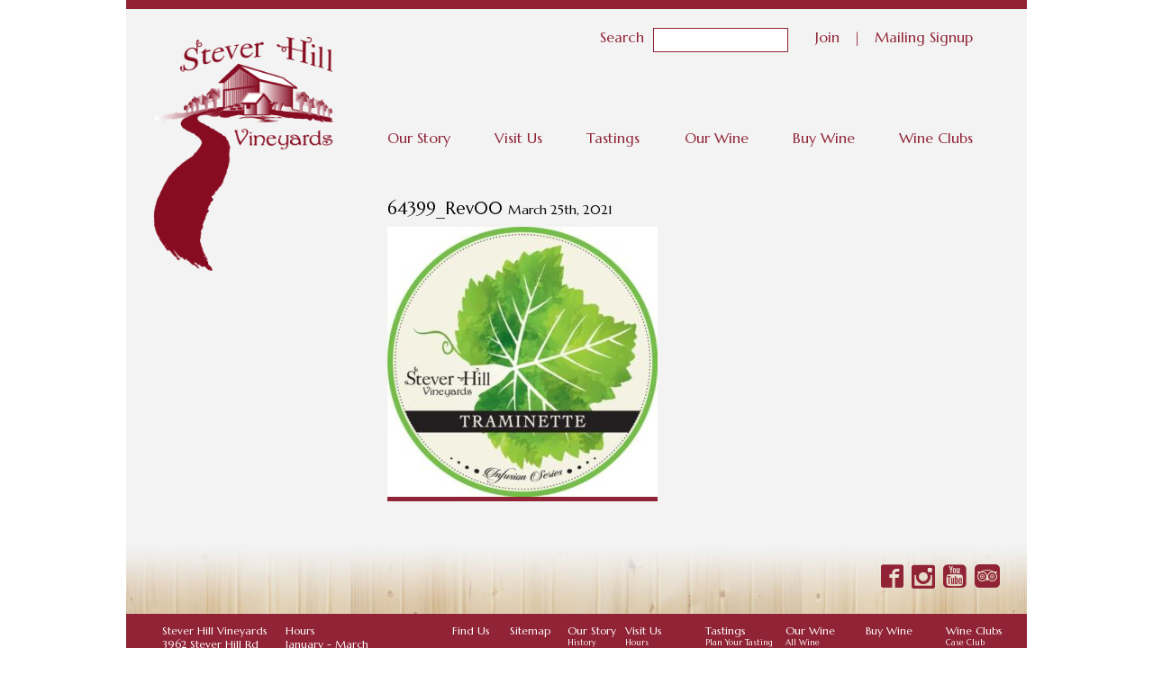

--- FILE ---
content_type: text/html; charset=UTF-8
request_url: https://steverhillvineyards.com/our-wine/product/sparkling-traminette/64399_rev00/
body_size: 61613
content:
<!DOCTYPE html>
<html xmlns="http://www.w3.org/1999/xhtml" lang="en">
<head profile="http://gmpg.org/xfn/11">

<link rel="stylesheet" href="https://steverhillvineyards.com/wp-content/themes/stever-hill-16/style.css?032321v2" type="text/css" media="all" />
<link rel="pingback" href="" />
<link rel="alternate" type="application/rss+xml" title="Stever Hill Vineyards RSS Feed" href="https://steverhillvineyards.com/feed/" />
<link href='https://fonts.googleapis.com/css?family=Marcellus' rel='stylesheet' type='text/css'>
<meta name="viewport" content="width=device-width, initial-scale=1.0"/>
<meta name="generator" content="WordPress 6.8.3" />
<meta http-equiv="Content-Type" content="text/html; charset=UTF-8" />
<meta name="language" content="en" />


<meta name='robots' content='index, follow, max-image-preview:large, max-snippet:-1, max-video-preview:-1' />
	<style>img:is([sizes="auto" i], [sizes^="auto," i]) { contain-intrinsic-size: 3000px 1500px }</style>
	
	<!-- This site is optimized with the Yoast SEO plugin v26.4 - https://yoast.com/wordpress/plugins/seo/ -->
	<title>64399_Rev00 - Stever Hill Vineyards</title>
	<link rel="canonical" href="https://steverhillvineyards.com/our-wine/product/sparkling-traminette/64399_rev00/" />
	<meta property="og:locale" content="en_US" />
	<meta property="og:type" content="article" />
	<meta property="og:title" content="64399_Rev00 - Stever Hill Vineyards" />
	<meta property="og:url" content="https://steverhillvineyards.com/our-wine/product/sparkling-traminette/64399_rev00/" />
	<meta property="og:site_name" content="Stever Hill Vineyards" />
	<meta property="article:publisher" content="https://www.facebook.com/SteverHillVineyards/" />
	<meta property="og:image" content="https://steverhillvineyards.com/our-wine/product/sparkling-traminette/64399_rev00" />
	<meta property="og:image:width" content="525" />
	<meta property="og:image:height" content="525" />
	<meta property="og:image:type" content="image/jpeg" />
	<meta name="twitter:card" content="summary_large_image" />
	<script type="application/ld+json" class="yoast-schema-graph">{"@context":"https://schema.org","@graph":[{"@type":"WebPage","@id":"https://steverhillvineyards.com/our-wine/product/sparkling-traminette/64399_rev00/","url":"https://steverhillvineyards.com/our-wine/product/sparkling-traminette/64399_rev00/","name":"64399_Rev00 - Stever Hill Vineyards","isPartOf":{"@id":"https://steverhillvineyards.com/#website"},"primaryImageOfPage":{"@id":"https://steverhillvineyards.com/our-wine/product/sparkling-traminette/64399_rev00/#primaryimage"},"image":{"@id":"https://steverhillvineyards.com/our-wine/product/sparkling-traminette/64399_rev00/#primaryimage"},"thumbnailUrl":"https://steverhillvineyards.com/wp-content/uploads/sparkletram.jpg","datePublished":"2021-03-25T16:24:43+00:00","breadcrumb":{"@id":"https://steverhillvineyards.com/our-wine/product/sparkling-traminette/64399_rev00/#breadcrumb"},"inLanguage":"en-US","potentialAction":[{"@type":"ReadAction","target":["https://steverhillvineyards.com/our-wine/product/sparkling-traminette/64399_rev00/"]}]},{"@type":"ImageObject","inLanguage":"en-US","@id":"https://steverhillvineyards.com/our-wine/product/sparkling-traminette/64399_rev00/#primaryimage","url":"https://steverhillvineyards.com/wp-content/uploads/sparkletram.jpg","contentUrl":"https://steverhillvineyards.com/wp-content/uploads/sparkletram.jpg","width":525,"height":525},{"@type":"BreadcrumbList","@id":"https://steverhillvineyards.com/our-wine/product/sparkling-traminette/64399_rev00/#breadcrumb","itemListElement":[{"@type":"ListItem","position":1,"name":"Home","item":"https://steverhillvineyards.com/"},{"@type":"ListItem","position":2,"name":"Sparkling Traminette","item":"https://steverhillvineyards.com/our-wine/product/sparkling-traminette/"},{"@type":"ListItem","position":3,"name":"64399_Rev00"}]},{"@type":"WebSite","@id":"https://steverhillvineyards.com/#website","url":"https://steverhillvineyards.com/","name":"Stever Hill Vineyards","description":"Stever Hill Vineyards is located in Branchport, New York.","potentialAction":[{"@type":"SearchAction","target":{"@type":"EntryPoint","urlTemplate":"https://steverhillvineyards.com/?s={search_term_string}"},"query-input":{"@type":"PropertyValueSpecification","valueRequired":true,"valueName":"search_term_string"}}],"inLanguage":"en-US"}]}</script>
	<!-- / Yoast SEO plugin. -->


<link rel='dns-prefetch' href='//www.googletagmanager.com' />
<script type="text/javascript">
/* <![CDATA[ */
window._wpemojiSettings = {"baseUrl":"https:\/\/s.w.org\/images\/core\/emoji\/16.0.1\/72x72\/","ext":".png","svgUrl":"https:\/\/s.w.org\/images\/core\/emoji\/16.0.1\/svg\/","svgExt":".svg","source":{"concatemoji":"https:\/\/steverhillvineyards.com\/wp-includes\/js\/wp-emoji-release.min.js?ver=6.8.3"}};
/*! This file is auto-generated */
!function(s,n){var o,i,e;function c(e){try{var t={supportTests:e,timestamp:(new Date).valueOf()};sessionStorage.setItem(o,JSON.stringify(t))}catch(e){}}function p(e,t,n){e.clearRect(0,0,e.canvas.width,e.canvas.height),e.fillText(t,0,0);var t=new Uint32Array(e.getImageData(0,0,e.canvas.width,e.canvas.height).data),a=(e.clearRect(0,0,e.canvas.width,e.canvas.height),e.fillText(n,0,0),new Uint32Array(e.getImageData(0,0,e.canvas.width,e.canvas.height).data));return t.every(function(e,t){return e===a[t]})}function u(e,t){e.clearRect(0,0,e.canvas.width,e.canvas.height),e.fillText(t,0,0);for(var n=e.getImageData(16,16,1,1),a=0;a<n.data.length;a++)if(0!==n.data[a])return!1;return!0}function f(e,t,n,a){switch(t){case"flag":return n(e,"\ud83c\udff3\ufe0f\u200d\u26a7\ufe0f","\ud83c\udff3\ufe0f\u200b\u26a7\ufe0f")?!1:!n(e,"\ud83c\udde8\ud83c\uddf6","\ud83c\udde8\u200b\ud83c\uddf6")&&!n(e,"\ud83c\udff4\udb40\udc67\udb40\udc62\udb40\udc65\udb40\udc6e\udb40\udc67\udb40\udc7f","\ud83c\udff4\u200b\udb40\udc67\u200b\udb40\udc62\u200b\udb40\udc65\u200b\udb40\udc6e\u200b\udb40\udc67\u200b\udb40\udc7f");case"emoji":return!a(e,"\ud83e\udedf")}return!1}function g(e,t,n,a){var r="undefined"!=typeof WorkerGlobalScope&&self instanceof WorkerGlobalScope?new OffscreenCanvas(300,150):s.createElement("canvas"),o=r.getContext("2d",{willReadFrequently:!0}),i=(o.textBaseline="top",o.font="600 32px Arial",{});return e.forEach(function(e){i[e]=t(o,e,n,a)}),i}function t(e){var t=s.createElement("script");t.src=e,t.defer=!0,s.head.appendChild(t)}"undefined"!=typeof Promise&&(o="wpEmojiSettingsSupports",i=["flag","emoji"],n.supports={everything:!0,everythingExceptFlag:!0},e=new Promise(function(e){s.addEventListener("DOMContentLoaded",e,{once:!0})}),new Promise(function(t){var n=function(){try{var e=JSON.parse(sessionStorage.getItem(o));if("object"==typeof e&&"number"==typeof e.timestamp&&(new Date).valueOf()<e.timestamp+604800&&"object"==typeof e.supportTests)return e.supportTests}catch(e){}return null}();if(!n){if("undefined"!=typeof Worker&&"undefined"!=typeof OffscreenCanvas&&"undefined"!=typeof URL&&URL.createObjectURL&&"undefined"!=typeof Blob)try{var e="postMessage("+g.toString()+"("+[JSON.stringify(i),f.toString(),p.toString(),u.toString()].join(",")+"));",a=new Blob([e],{type:"text/javascript"}),r=new Worker(URL.createObjectURL(a),{name:"wpTestEmojiSupports"});return void(r.onmessage=function(e){c(n=e.data),r.terminate(),t(n)})}catch(e){}c(n=g(i,f,p,u))}t(n)}).then(function(e){for(var t in e)n.supports[t]=e[t],n.supports.everything=n.supports.everything&&n.supports[t],"flag"!==t&&(n.supports.everythingExceptFlag=n.supports.everythingExceptFlag&&n.supports[t]);n.supports.everythingExceptFlag=n.supports.everythingExceptFlag&&!n.supports.flag,n.DOMReady=!1,n.readyCallback=function(){n.DOMReady=!0}}).then(function(){return e}).then(function(){var e;n.supports.everything||(n.readyCallback(),(e=n.source||{}).concatemoji?t(e.concatemoji):e.wpemoji&&e.twemoji&&(t(e.twemoji),t(e.wpemoji)))}))}((window,document),window._wpemojiSettings);
/* ]]> */
</script>
<style id='wp-emoji-styles-inline-css' type='text/css'>

	img.wp-smiley, img.emoji {
		display: inline !important;
		border: none !important;
		box-shadow: none !important;
		height: 1em !important;
		width: 1em !important;
		margin: 0 0.07em !important;
		vertical-align: -0.1em !important;
		background: none !important;
		padding: 0 !important;
	}
</style>
<link rel='stylesheet' id='wp-block-library-css' href='https://steverhillvineyards.com/wp-includes/css/dist/block-library/style.min.css?ver=6.8.3' type='text/css' media='all' />
<style id='classic-theme-styles-inline-css' type='text/css'>
/*! This file is auto-generated */
.wp-block-button__link{color:#fff;background-color:#32373c;border-radius:9999px;box-shadow:none;text-decoration:none;padding:calc(.667em + 2px) calc(1.333em + 2px);font-size:1.125em}.wp-block-file__button{background:#32373c;color:#fff;text-decoration:none}
</style>
<style id='global-styles-inline-css' type='text/css'>
:root{--wp--preset--aspect-ratio--square: 1;--wp--preset--aspect-ratio--4-3: 4/3;--wp--preset--aspect-ratio--3-4: 3/4;--wp--preset--aspect-ratio--3-2: 3/2;--wp--preset--aspect-ratio--2-3: 2/3;--wp--preset--aspect-ratio--16-9: 16/9;--wp--preset--aspect-ratio--9-16: 9/16;--wp--preset--color--black: #000000;--wp--preset--color--cyan-bluish-gray: #abb8c3;--wp--preset--color--white: #ffffff;--wp--preset--color--pale-pink: #f78da7;--wp--preset--color--vivid-red: #cf2e2e;--wp--preset--color--luminous-vivid-orange: #ff6900;--wp--preset--color--luminous-vivid-amber: #fcb900;--wp--preset--color--light-green-cyan: #7bdcb5;--wp--preset--color--vivid-green-cyan: #00d084;--wp--preset--color--pale-cyan-blue: #8ed1fc;--wp--preset--color--vivid-cyan-blue: #0693e3;--wp--preset--color--vivid-purple: #9b51e0;--wp--preset--gradient--vivid-cyan-blue-to-vivid-purple: linear-gradient(135deg,rgba(6,147,227,1) 0%,rgb(155,81,224) 100%);--wp--preset--gradient--light-green-cyan-to-vivid-green-cyan: linear-gradient(135deg,rgb(122,220,180) 0%,rgb(0,208,130) 100%);--wp--preset--gradient--luminous-vivid-amber-to-luminous-vivid-orange: linear-gradient(135deg,rgba(252,185,0,1) 0%,rgba(255,105,0,1) 100%);--wp--preset--gradient--luminous-vivid-orange-to-vivid-red: linear-gradient(135deg,rgba(255,105,0,1) 0%,rgb(207,46,46) 100%);--wp--preset--gradient--very-light-gray-to-cyan-bluish-gray: linear-gradient(135deg,rgb(238,238,238) 0%,rgb(169,184,195) 100%);--wp--preset--gradient--cool-to-warm-spectrum: linear-gradient(135deg,rgb(74,234,220) 0%,rgb(151,120,209) 20%,rgb(207,42,186) 40%,rgb(238,44,130) 60%,rgb(251,105,98) 80%,rgb(254,248,76) 100%);--wp--preset--gradient--blush-light-purple: linear-gradient(135deg,rgb(255,206,236) 0%,rgb(152,150,240) 100%);--wp--preset--gradient--blush-bordeaux: linear-gradient(135deg,rgb(254,205,165) 0%,rgb(254,45,45) 50%,rgb(107,0,62) 100%);--wp--preset--gradient--luminous-dusk: linear-gradient(135deg,rgb(255,203,112) 0%,rgb(199,81,192) 50%,rgb(65,88,208) 100%);--wp--preset--gradient--pale-ocean: linear-gradient(135deg,rgb(255,245,203) 0%,rgb(182,227,212) 50%,rgb(51,167,181) 100%);--wp--preset--gradient--electric-grass: linear-gradient(135deg,rgb(202,248,128) 0%,rgb(113,206,126) 100%);--wp--preset--gradient--midnight: linear-gradient(135deg,rgb(2,3,129) 0%,rgb(40,116,252) 100%);--wp--preset--font-size--small: 13px;--wp--preset--font-size--medium: 20px;--wp--preset--font-size--large: 36px;--wp--preset--font-size--x-large: 42px;--wp--preset--spacing--20: 0.44rem;--wp--preset--spacing--30: 0.67rem;--wp--preset--spacing--40: 1rem;--wp--preset--spacing--50: 1.5rem;--wp--preset--spacing--60: 2.25rem;--wp--preset--spacing--70: 3.38rem;--wp--preset--spacing--80: 5.06rem;--wp--preset--shadow--natural: 6px 6px 9px rgba(0, 0, 0, 0.2);--wp--preset--shadow--deep: 12px 12px 50px rgba(0, 0, 0, 0.4);--wp--preset--shadow--sharp: 6px 6px 0px rgba(0, 0, 0, 0.2);--wp--preset--shadow--outlined: 6px 6px 0px -3px rgba(255, 255, 255, 1), 6px 6px rgba(0, 0, 0, 1);--wp--preset--shadow--crisp: 6px 6px 0px rgba(0, 0, 0, 1);}:where(.is-layout-flex){gap: 0.5em;}:where(.is-layout-grid){gap: 0.5em;}body .is-layout-flex{display: flex;}.is-layout-flex{flex-wrap: wrap;align-items: center;}.is-layout-flex > :is(*, div){margin: 0;}body .is-layout-grid{display: grid;}.is-layout-grid > :is(*, div){margin: 0;}:where(.wp-block-columns.is-layout-flex){gap: 2em;}:where(.wp-block-columns.is-layout-grid){gap: 2em;}:where(.wp-block-post-template.is-layout-flex){gap: 1.25em;}:where(.wp-block-post-template.is-layout-grid){gap: 1.25em;}.has-black-color{color: var(--wp--preset--color--black) !important;}.has-cyan-bluish-gray-color{color: var(--wp--preset--color--cyan-bluish-gray) !important;}.has-white-color{color: var(--wp--preset--color--white) !important;}.has-pale-pink-color{color: var(--wp--preset--color--pale-pink) !important;}.has-vivid-red-color{color: var(--wp--preset--color--vivid-red) !important;}.has-luminous-vivid-orange-color{color: var(--wp--preset--color--luminous-vivid-orange) !important;}.has-luminous-vivid-amber-color{color: var(--wp--preset--color--luminous-vivid-amber) !important;}.has-light-green-cyan-color{color: var(--wp--preset--color--light-green-cyan) !important;}.has-vivid-green-cyan-color{color: var(--wp--preset--color--vivid-green-cyan) !important;}.has-pale-cyan-blue-color{color: var(--wp--preset--color--pale-cyan-blue) !important;}.has-vivid-cyan-blue-color{color: var(--wp--preset--color--vivid-cyan-blue) !important;}.has-vivid-purple-color{color: var(--wp--preset--color--vivid-purple) !important;}.has-black-background-color{background-color: var(--wp--preset--color--black) !important;}.has-cyan-bluish-gray-background-color{background-color: var(--wp--preset--color--cyan-bluish-gray) !important;}.has-white-background-color{background-color: var(--wp--preset--color--white) !important;}.has-pale-pink-background-color{background-color: var(--wp--preset--color--pale-pink) !important;}.has-vivid-red-background-color{background-color: var(--wp--preset--color--vivid-red) !important;}.has-luminous-vivid-orange-background-color{background-color: var(--wp--preset--color--luminous-vivid-orange) !important;}.has-luminous-vivid-amber-background-color{background-color: var(--wp--preset--color--luminous-vivid-amber) !important;}.has-light-green-cyan-background-color{background-color: var(--wp--preset--color--light-green-cyan) !important;}.has-vivid-green-cyan-background-color{background-color: var(--wp--preset--color--vivid-green-cyan) !important;}.has-pale-cyan-blue-background-color{background-color: var(--wp--preset--color--pale-cyan-blue) !important;}.has-vivid-cyan-blue-background-color{background-color: var(--wp--preset--color--vivid-cyan-blue) !important;}.has-vivid-purple-background-color{background-color: var(--wp--preset--color--vivid-purple) !important;}.has-black-border-color{border-color: var(--wp--preset--color--black) !important;}.has-cyan-bluish-gray-border-color{border-color: var(--wp--preset--color--cyan-bluish-gray) !important;}.has-white-border-color{border-color: var(--wp--preset--color--white) !important;}.has-pale-pink-border-color{border-color: var(--wp--preset--color--pale-pink) !important;}.has-vivid-red-border-color{border-color: var(--wp--preset--color--vivid-red) !important;}.has-luminous-vivid-orange-border-color{border-color: var(--wp--preset--color--luminous-vivid-orange) !important;}.has-luminous-vivid-amber-border-color{border-color: var(--wp--preset--color--luminous-vivid-amber) !important;}.has-light-green-cyan-border-color{border-color: var(--wp--preset--color--light-green-cyan) !important;}.has-vivid-green-cyan-border-color{border-color: var(--wp--preset--color--vivid-green-cyan) !important;}.has-pale-cyan-blue-border-color{border-color: var(--wp--preset--color--pale-cyan-blue) !important;}.has-vivid-cyan-blue-border-color{border-color: var(--wp--preset--color--vivid-cyan-blue) !important;}.has-vivid-purple-border-color{border-color: var(--wp--preset--color--vivid-purple) !important;}.has-vivid-cyan-blue-to-vivid-purple-gradient-background{background: var(--wp--preset--gradient--vivid-cyan-blue-to-vivid-purple) !important;}.has-light-green-cyan-to-vivid-green-cyan-gradient-background{background: var(--wp--preset--gradient--light-green-cyan-to-vivid-green-cyan) !important;}.has-luminous-vivid-amber-to-luminous-vivid-orange-gradient-background{background: var(--wp--preset--gradient--luminous-vivid-amber-to-luminous-vivid-orange) !important;}.has-luminous-vivid-orange-to-vivid-red-gradient-background{background: var(--wp--preset--gradient--luminous-vivid-orange-to-vivid-red) !important;}.has-very-light-gray-to-cyan-bluish-gray-gradient-background{background: var(--wp--preset--gradient--very-light-gray-to-cyan-bluish-gray) !important;}.has-cool-to-warm-spectrum-gradient-background{background: var(--wp--preset--gradient--cool-to-warm-spectrum) !important;}.has-blush-light-purple-gradient-background{background: var(--wp--preset--gradient--blush-light-purple) !important;}.has-blush-bordeaux-gradient-background{background: var(--wp--preset--gradient--blush-bordeaux) !important;}.has-luminous-dusk-gradient-background{background: var(--wp--preset--gradient--luminous-dusk) !important;}.has-pale-ocean-gradient-background{background: var(--wp--preset--gradient--pale-ocean) !important;}.has-electric-grass-gradient-background{background: var(--wp--preset--gradient--electric-grass) !important;}.has-midnight-gradient-background{background: var(--wp--preset--gradient--midnight) !important;}.has-small-font-size{font-size: var(--wp--preset--font-size--small) !important;}.has-medium-font-size{font-size: var(--wp--preset--font-size--medium) !important;}.has-large-font-size{font-size: var(--wp--preset--font-size--large) !important;}.has-x-large-font-size{font-size: var(--wp--preset--font-size--x-large) !important;}
:where(.wp-block-post-template.is-layout-flex){gap: 1.25em;}:where(.wp-block-post-template.is-layout-grid){gap: 1.25em;}
:where(.wp-block-columns.is-layout-flex){gap: 2em;}:where(.wp-block-columns.is-layout-grid){gap: 2em;}
:root :where(.wp-block-pullquote){font-size: 1.5em;line-height: 1.6;}
</style>
<script type="text/javascript" src="https://steverhillvineyards.com/wp-includes/js/jquery/jquery.min.js?ver=3.7.1" id="jquery-core-js"></script>
<script type="text/javascript" src="https://steverhillvineyards.com/wp-includes/js/jquery/jquery-migrate.min.js?ver=3.4.1" id="jquery-migrate-js"></script>
<link rel="https://api.w.org/" href="https://steverhillvineyards.com/wp-json/" /><link rel="alternate" title="JSON" type="application/json" href="https://steverhillvineyards.com/wp-json/wp/v2/media/1022" /><link rel="EditURI" type="application/rsd+xml" title="RSD" href="https://steverhillvineyards.com/xmlrpc.php?rsd" />
<meta name="generator" content="WordPress 6.8.3" />
<link rel='shortlink' href='https://steverhillvineyards.com/?p=1022' />
<link rel="alternate" title="oEmbed (JSON)" type="application/json+oembed" href="https://steverhillvineyards.com/wp-json/oembed/1.0/embed?url=https%3A%2F%2Fsteverhillvineyards.com%2Four-wine%2Fproduct%2Fsparkling-traminette%2F64399_rev00%2F" />
<link rel="alternate" title="oEmbed (XML)" type="text/xml+oembed" href="https://steverhillvineyards.com/wp-json/oembed/1.0/embed?url=https%3A%2F%2Fsteverhillvineyards.com%2Four-wine%2Fproduct%2Fsparkling-traminette%2F64399_rev00%2F&#038;format=xml" />
<meta name="generator" content="Site Kit by Google 1.166.0" /><style type="text/css">.recentcomments a{display:inline !important;padding:0 !important;margin:0 !important;}</style>		<style type="text/css" id="wp-custom-css">
			.vs-products-item-meta li:before{
	content: none !important;
}		</style>
		
<link rel="apple-touch-icon" sizes="57x57" href="/apple-touch-icon-57x57.png">
<link rel="apple-touch-icon" sizes="60x60" href="/apple-touch-icon-60x60.png">
<link rel="apple-touch-icon" sizes="72x72" href="/apple-touch-icon-72x72.png">
<link rel="apple-touch-icon" sizes="76x76" href="/apple-touch-icon-76x76.png">
<link rel="apple-touch-icon" sizes="114x114" href="/apple-touch-icon-114x114.png">
<link rel="apple-touch-icon" sizes="120x120" href="/apple-touch-icon-120x120.png">
<link rel="apple-touch-icon" sizes="144x144" href="/apple-touch-icon-144x144.png">
<link rel="apple-touch-icon" sizes="152x152" href="/apple-touch-icon-152x152.png">
<link rel="apple-touch-icon" sizes="180x180" href="/apple-touch-icon-180x180.png">
<link rel="icon" type="image/png" href="/favicon-32x32.png" sizes="32x32">
<link rel="icon" type="image/png" href="/favicon-194x194.png" sizes="194x194">
<link rel="icon" type="image/png" href="/favicon-96x96.png" sizes="96x96">
<link rel="icon" type="image/png" href="/android-chrome-192x192.png" sizes="192x192">
<link rel="icon" type="image/png" href="/favicon-16x16.png" sizes="16x16">
<link rel="manifest" href="/manifest.json">
<link rel="mask-icon" href="/safari-pinned-tab.svg" color="#9d0722">
<meta name="msapplication-TileColor" content="#da532c">
<meta name="msapplication-TileImage" content="/mstile-144x144.png">
<meta name="theme-color" content="#ffffff">

</head>


<body class="attachment wp-singular attachment-template-default single single-attachment postid-1022 attachmentid-1022 attachment-jpeg wp-theme-stever-hill-16 tree-1022">

<a name="top"></a>

<main id="wrap">
	<header id="header">
			
		<div class="header-upper">
		
			<h1 class="header-logo"><a href="https://steverhillvineyards.com" title="Go to the Home page"><img src="https://steverhillvineyards.com/wp-content/themes/stever-hill-16/images/stever-hill-vineyards-logo.png" alt="Stever Hill Vineyards"/></a><div class="clr"></div></h1>
			
			<div class="description">Stever Hill Vineyards is located in Branchport, New York.</div>
			
			<div class="header-menus">
			
				<div class="navigation navigation-secondary">
					<div class="secondary">
						<ul>
							<li id="menu-item-145" class="menu-item menu-item-type-custom menu-item-object-custom menu-item-145"><a href="https://steverhillvineyards.com/wine-clubs/case-club/">Join</a></li>
<li id="menu-item-67" class="menu-item menu-item-type-post_type menu-item-object-page menu-item-67"><a href="https://steverhillvineyards.com/mailing-signup/">Mailing Signup</a></li>
						</ul>
					</div><!--secondary-->
					<form role="search" method="get" class="search-form" action="https://steverhillvineyards.com/">
	<label for="search-field" class="screen-reader-text">Search for:</label>
	<input type="submit" class="search-submit" value="Search" />
	<input type="search" id="search-field" class="search-field" value="" name="s" title="Search for:" />
</form>					<div class="clr"></div>
				</div><!--navigation-->
				
				<nav class="navigation navigation-main">
					<a href="javascript:void(0)" id="mobile-nav-link">Menu<!-- <span class="mobile-logo">Stever Hill Vineyard</span>--></a>
					<div class="main">
						<ul>
							<li id="menu-item-921" class="menu-item menu-item-type-post_type menu-item-object-page menu-item-has-children menu-item-921"><a href="https://steverhillvineyards.com/our-story/">Our Story</a>
<ul class="sub-menu">
	<li id="menu-item-922" class="menu-item menu-item-type-post_type menu-item-object-page menu-item-922"><a href="https://steverhillvineyards.com/our-story/history/">History</a></li>
	<li id="menu-item-923" class="menu-item menu-item-type-post_type menu-item-object-page menu-item-923"><a href="https://steverhillvineyards.com/our-story/our-staff/">Our Staff</a></li>
	<li id="menu-item-924" class="menu-item menu-item-type-post_type menu-item-object-page menu-item-has-children menu-item-924"><a href="https://steverhillvineyards.com/our-story/gallery/">Gallery</a>
	<ul class="sub-menu">
		<li id="menu-item-925" class="menu-item menu-item-type-post_type menu-item-object-page menu-item-925"><a href="https://steverhillvineyards.com/our-story/gallery/winery-renovation/">Winery Renovation</a></li>
		<li id="menu-item-926" class="menu-item menu-item-type-post_type menu-item-object-page menu-item-926"><a href="https://steverhillvineyards.com/our-story/gallery/grape-growing/">Grape Growing</a></li>
		<li id="menu-item-927" class="menu-item menu-item-type-post_type menu-item-object-page menu-item-927"><a href="https://steverhillvineyards.com/our-story/gallery/beautiful-seasons/">Beautiful Seasons</a></li>
		<li id="menu-item-928" class="menu-item menu-item-type-post_type menu-item-object-page menu-item-928"><a href="https://steverhillvineyards.com/our-story/gallery/videos/">Videos</a></li>
	</ul>
</li>
</ul>
</li>
<li id="menu-item-929" class="menu-item menu-item-type-post_type menu-item-object-page menu-item-has-children menu-item-929"><a href="https://steverhillvineyards.com/visit-us/">Visit Us</a>
<ul class="sub-menu">
	<li id="menu-item-930" class="menu-item menu-item-type-post_type menu-item-object-page menu-item-930"><a href="https://steverhillvineyards.com/visit-us/hours/">Hours</a></li>
	<li id="menu-item-931" class="menu-item menu-item-type-post_type menu-item-object-page menu-item-931"><a href="https://steverhillvineyards.com/visit-us/gift-shop/">Gift Shop</a></li>
	<li id="menu-item-945" class="menu-item menu-item-type-post_type menu-item-object-page menu-item-945"><a href="https://steverhillvineyards.com/visit-us/private-events/">Private Events</a></li>
	<li id="menu-item-932" class="menu-item menu-item-type-post_type menu-item-object-page menu-item-932"><a href="https://steverhillvineyards.com/visit-us/directions/">Directions</a></li>
	<li id="menu-item-933" class="menu-item menu-item-type-post_type menu-item-object-page menu-item-933"><a href="https://steverhillvineyards.com/visit-us/contact/">Contact</a></li>
	<li id="menu-item-934" class="menu-item menu-item-type-post_type menu-item-object-page menu-item-934"><a href="https://steverhillvineyards.com/visit-us/donation-policy/">Donation Policy</a></li>
</ul>
</li>
<li id="menu-item-935" class="menu-item menu-item-type-post_type menu-item-object-page menu-item-has-children menu-item-935"><a href="https://steverhillvineyards.com/tasting/">Tastings</a>
<ul class="sub-menu">
	<li id="menu-item-962" class="menu-item menu-item-type-post_type menu-item-object-page menu-item-962"><a href="https://steverhillvineyards.com/tasting/plan-your-tasting/">Plan Your Tasting</a></li>
	<li id="menu-item-1042" class="menu-item menu-item-type-post_type menu-item-object-page menu-item-has-children menu-item-1042"><a href="https://steverhillvineyards.com/tasting/wine-flights/">Wine Flights</a>
	<ul class="sub-menu">
		<li id="menu-item-988" class="menu-item menu-item-type-post_type menu-item-object-page menu-item-988"><a href="https://steverhillvineyards.com/tasting/wine-flights/flight-1-dry-whites/">Flight # 1 &#8211; Dry Wines</a></li>
		<li id="menu-item-1049" class="menu-item menu-item-type-post_type menu-item-object-page menu-item-1049"><a href="https://steverhillvineyards.com/tasting/wine-flights/flight-2-dry-red/">Flight # 2 &#8211; Reserve Red Wines</a></li>
		<li id="menu-item-1157" class="menu-item menu-item-type-post_type menu-item-object-page menu-item-1157"><a href="https://steverhillvineyards.com/tasting/wine-flights/flight-3-semi-dry-wines/">Flight #3 &#8211; Semi-Dry Wines</a></li>
		<li id="menu-item-1602" class="menu-item menu-item-type-post_type menu-item-object-page menu-item-1602"><a href="https://steverhillvineyards.com/tasting/wine-flights/flight-4-sweet-wines-2/">Flight #4 &#8211; Sweet Wines</a></li>
	</ul>
</li>
	<li id="menu-item-1063" class="menu-item menu-item-type-post_type menu-item-object-page menu-item-1063"><a href="https://steverhillvineyards.com/tasting/wine-pairings/">Wine Pairings</a></li>
	<li id="menu-item-1130" class="menu-item menu-item-type-post_type menu-item-object-page menu-item-1130"><a href="https://steverhillvineyards.com/tasting/beer-cider/">Beer &#038; Cider &#038; Craft Cocktails</a></li>
</ul>
</li>
<li id="menu-item-936" class="menu-item menu-item-type-post_type menu-item-object-page menu-item-has-children menu-item-936"><a href="https://steverhillvineyards.com/our-wine/">Our Wine</a>
<ul class="sub-menu">
	<li id="menu-item-937" class="menu-item menu-item-type-post_type menu-item-object-page menu-item-937"><a href="https://steverhillvineyards.com/our-wine/wine/">All Wine</a></li>
	<li id="menu-item-938" class="menu-item menu-item-type-post_type menu-item-object-page menu-item-938"><a href="https://steverhillvineyards.com/our-wine/find-our-wine/">Find Our Wine</a></li>
</ul>
</li>
<li id="menu-item-940" class="menu-item menu-item-type-post_type menu-item-object-page menu-item-940"><a href="https://steverhillvineyards.com/buy-wine/">Buy Wine</a></li>
<li id="menu-item-941" class="menu-item menu-item-type-post_type menu-item-object-page menu-item-has-children menu-item-941"><a href="https://steverhillvineyards.com/wine-clubs/">Wine Clubs</a>
<ul class="sub-menu">
	<li id="menu-item-942" class="menu-item menu-item-type-post_type menu-item-object-page menu-item-942"><a href="https://steverhillvineyards.com/wine-clubs/case-club/">Case Club</a></li>
</ul>
</li>
						</ul>
					</div><!--main-->
					<div class="mobile-menu">
						<ul>
							<li class="menu-item menu-item-type-post_type menu-item-object-page menu-item-has-children menu-item-921"><a href="https://steverhillvineyards.com/our-story/">Our Story</a>
<ul class="sub-menu">
	<li class="menu-item menu-item-type-post_type menu-item-object-page menu-item-922"><a href="https://steverhillvineyards.com/our-story/history/">History</a></li>
	<li class="menu-item menu-item-type-post_type menu-item-object-page menu-item-923"><a href="https://steverhillvineyards.com/our-story/our-staff/">Our Staff</a></li>
	<li class="menu-item menu-item-type-post_type menu-item-object-page menu-item-has-children menu-item-924"><a href="https://steverhillvineyards.com/our-story/gallery/">Gallery</a>
	<ul class="sub-menu">
		<li class="menu-item menu-item-type-post_type menu-item-object-page menu-item-925"><a href="https://steverhillvineyards.com/our-story/gallery/winery-renovation/">Winery Renovation</a></li>
		<li class="menu-item menu-item-type-post_type menu-item-object-page menu-item-926"><a href="https://steverhillvineyards.com/our-story/gallery/grape-growing/">Grape Growing</a></li>
		<li class="menu-item menu-item-type-post_type menu-item-object-page menu-item-927"><a href="https://steverhillvineyards.com/our-story/gallery/beautiful-seasons/">Beautiful Seasons</a></li>
		<li class="menu-item menu-item-type-post_type menu-item-object-page menu-item-928"><a href="https://steverhillvineyards.com/our-story/gallery/videos/">Videos</a></li>
	</ul>
</li>
</ul>
</li>
<li class="menu-item menu-item-type-post_type menu-item-object-page menu-item-has-children menu-item-929"><a href="https://steverhillvineyards.com/visit-us/">Visit Us</a>
<ul class="sub-menu">
	<li class="menu-item menu-item-type-post_type menu-item-object-page menu-item-930"><a href="https://steverhillvineyards.com/visit-us/hours/">Hours</a></li>
	<li class="menu-item menu-item-type-post_type menu-item-object-page menu-item-931"><a href="https://steverhillvineyards.com/visit-us/gift-shop/">Gift Shop</a></li>
	<li class="menu-item menu-item-type-post_type menu-item-object-page menu-item-945"><a href="https://steverhillvineyards.com/visit-us/private-events/">Private Events</a></li>
	<li class="menu-item menu-item-type-post_type menu-item-object-page menu-item-932"><a href="https://steverhillvineyards.com/visit-us/directions/">Directions</a></li>
	<li class="menu-item menu-item-type-post_type menu-item-object-page menu-item-933"><a href="https://steverhillvineyards.com/visit-us/contact/">Contact</a></li>
	<li class="menu-item menu-item-type-post_type menu-item-object-page menu-item-934"><a href="https://steverhillvineyards.com/visit-us/donation-policy/">Donation Policy</a></li>
</ul>
</li>
<li class="menu-item menu-item-type-post_type menu-item-object-page menu-item-has-children menu-item-935"><a href="https://steverhillvineyards.com/tasting/">Tastings</a>
<ul class="sub-menu">
	<li class="menu-item menu-item-type-post_type menu-item-object-page menu-item-962"><a href="https://steverhillvineyards.com/tasting/plan-your-tasting/">Plan Your Tasting</a></li>
	<li class="menu-item menu-item-type-post_type menu-item-object-page menu-item-has-children menu-item-1042"><a href="https://steverhillvineyards.com/tasting/wine-flights/">Wine Flights</a>
	<ul class="sub-menu">
		<li class="menu-item menu-item-type-post_type menu-item-object-page menu-item-988"><a href="https://steverhillvineyards.com/tasting/wine-flights/flight-1-dry-whites/">Flight # 1 &#8211; Dry Wines</a></li>
		<li class="menu-item menu-item-type-post_type menu-item-object-page menu-item-1049"><a href="https://steverhillvineyards.com/tasting/wine-flights/flight-2-dry-red/">Flight # 2 &#8211; Reserve Red Wines</a></li>
		<li class="menu-item menu-item-type-post_type menu-item-object-page menu-item-1157"><a href="https://steverhillvineyards.com/tasting/wine-flights/flight-3-semi-dry-wines/">Flight #3 &#8211; Semi-Dry Wines</a></li>
		<li class="menu-item menu-item-type-post_type menu-item-object-page menu-item-1602"><a href="https://steverhillvineyards.com/tasting/wine-flights/flight-4-sweet-wines-2/">Flight #4 &#8211; Sweet Wines</a></li>
	</ul>
</li>
	<li class="menu-item menu-item-type-post_type menu-item-object-page menu-item-1063"><a href="https://steverhillvineyards.com/tasting/wine-pairings/">Wine Pairings</a></li>
	<li class="menu-item menu-item-type-post_type menu-item-object-page menu-item-1130"><a href="https://steverhillvineyards.com/tasting/beer-cider/">Beer &#038; Cider &#038; Craft Cocktails</a></li>
</ul>
</li>
<li class="menu-item menu-item-type-post_type menu-item-object-page menu-item-has-children menu-item-936"><a href="https://steverhillvineyards.com/our-wine/">Our Wine</a>
<ul class="sub-menu">
	<li class="menu-item menu-item-type-post_type menu-item-object-page menu-item-937"><a href="https://steverhillvineyards.com/our-wine/wine/">All Wine</a></li>
	<li class="menu-item menu-item-type-post_type menu-item-object-page menu-item-938"><a href="https://steverhillvineyards.com/our-wine/find-our-wine/">Find Our Wine</a></li>
</ul>
</li>
<li class="menu-item menu-item-type-post_type menu-item-object-page menu-item-940"><a href="https://steverhillvineyards.com/buy-wine/">Buy Wine</a></li>
<li class="menu-item menu-item-type-post_type menu-item-object-page menu-item-has-children menu-item-941"><a href="https://steverhillvineyards.com/wine-clubs/">Wine Clubs</a>
<ul class="sub-menu">
	<li class="menu-item menu-item-type-post_type menu-item-object-page menu-item-942"><a href="https://steverhillvineyards.com/wine-clubs/case-club/">Case Club</a></li>
</ul>
</li>
							<li class="menu-item menu-item-type-custom menu-item-object-custom menu-item-145"><a href="https://steverhillvineyards.com/wine-clubs/case-club/">Join</a></li>
<li class="menu-item menu-item-type-post_type menu-item-object-page menu-item-67"><a href="https://steverhillvineyards.com/mailing-signup/">Mailing Signup</a></li>
						</ul>
					</div><!--mobile-->
				</nav>
				
			</div><!--header-menus-->
			
			<div class="clr"></div>
		</div><!--header-upper-->
			
		<div class="clr"></div>
	<div class="clr"></div>
		
	<div id="main-container">

  
<div id="content">
	
	<h2 class="page-title">
				
	</h2>

		
	<div class="entry">
	
		<h3 class="posttitle">
			64399_Rev00				<span class="meta-data">
					March 25th, 2021				</span>
					</h3>
		
		<div class="the_content">
				
			<p class="attachment"><a href='https://steverhillvineyards.com/wp-content/uploads/sparkletram.jpg'><img fetchpriority="high" decoding="async" width="300" height="300" src="https://steverhillvineyards.com/wp-content/uploads/sparkletram-300x300.jpg" class="attachment-medium size-medium" alt="" srcset="https://steverhillvineyards.com/wp-content/uploads/sparkletram-300x300.jpg 300w, https://steverhillvineyards.com/wp-content/uploads/sparkletram-245x245.jpg 245w, https://steverhillvineyards.com/wp-content/uploads/sparkletram.jpg 525w" sizes="(max-width: 300px) 100vw, 300px" /></a></p>
			
						
			<div class="comments">
<!-- You can start editing here. -->


			<!-- If comments are closed. -->
		<p class="nocomments"></p>

	

</div>
			
			<div class="clr"></div>
		</div><!--the_content-->
		
		<div class="clr"></div>
		
	</div><!-- entry -->
	
	
</div><!-- #content -->


<div id="sidebar">

	<ul class="sidebar-menu"><li class="menu-item menu-item-type-post_type menu-item-object-page menu-item-has-children menu-item-921"><a href="https://steverhillvineyards.com/our-story/">Our Story</a>
<ul class="sub-menu">
	<li class="menu-item menu-item-type-post_type menu-item-object-page menu-item-922"><a href="https://steverhillvineyards.com/our-story/history/">History</a></li>
	<li class="menu-item menu-item-type-post_type menu-item-object-page menu-item-923"><a href="https://steverhillvineyards.com/our-story/our-staff/">Our Staff</a></li>
	<li class="menu-item menu-item-type-post_type menu-item-object-page menu-item-924"><a href="https://steverhillvineyards.com/our-story/gallery/">Gallery</a></li>
</ul>
</li>
<li class="menu-item menu-item-type-post_type menu-item-object-page menu-item-has-children menu-item-929"><a href="https://steverhillvineyards.com/visit-us/">Visit Us</a>
<ul class="sub-menu">
	<li class="menu-item menu-item-type-post_type menu-item-object-page menu-item-930"><a href="https://steverhillvineyards.com/visit-us/hours/">Hours</a></li>
	<li class="menu-item menu-item-type-post_type menu-item-object-page menu-item-931"><a href="https://steverhillvineyards.com/visit-us/gift-shop/">Gift Shop</a></li>
	<li class="menu-item menu-item-type-post_type menu-item-object-page menu-item-945"><a href="https://steverhillvineyards.com/visit-us/private-events/">Private Events</a></li>
	<li class="menu-item menu-item-type-post_type menu-item-object-page menu-item-932"><a href="https://steverhillvineyards.com/visit-us/directions/">Directions</a></li>
	<li class="menu-item menu-item-type-post_type menu-item-object-page menu-item-933"><a href="https://steverhillvineyards.com/visit-us/contact/">Contact</a></li>
	<li class="menu-item menu-item-type-post_type menu-item-object-page menu-item-934"><a href="https://steverhillvineyards.com/visit-us/donation-policy/">Donation Policy</a></li>
</ul>
</li>
<li class="menu-item menu-item-type-post_type menu-item-object-page menu-item-has-children menu-item-935"><a href="https://steverhillvineyards.com/tasting/">Tastings</a>
<ul class="sub-menu">
	<li class="menu-item menu-item-type-post_type menu-item-object-page menu-item-962"><a href="https://steverhillvineyards.com/tasting/plan-your-tasting/">Plan Your Tasting</a></li>
	<li class="menu-item menu-item-type-post_type menu-item-object-page menu-item-1042"><a href="https://steverhillvineyards.com/tasting/wine-flights/">Wine Flights</a></li>
	<li class="menu-item menu-item-type-post_type menu-item-object-page menu-item-1063"><a href="https://steverhillvineyards.com/tasting/wine-pairings/">Wine Pairings</a></li>
	<li class="menu-item menu-item-type-post_type menu-item-object-page menu-item-1130"><a href="https://steverhillvineyards.com/tasting/beer-cider/">Beer &#038; Cider &#038; Craft Cocktails</a></li>
</ul>
</li>
<li class="menu-item menu-item-type-post_type menu-item-object-page menu-item-has-children menu-item-936"><a href="https://steverhillvineyards.com/our-wine/">Our Wine</a>
<ul class="sub-menu">
	<li class="menu-item menu-item-type-post_type menu-item-object-page menu-item-937"><a href="https://steverhillvineyards.com/our-wine/wine/">All Wine</a></li>
	<li class="menu-item menu-item-type-post_type menu-item-object-page menu-item-938"><a href="https://steverhillvineyards.com/our-wine/find-our-wine/">Find Our Wine</a></li>
</ul>
</li>
<li class="menu-item menu-item-type-post_type menu-item-object-page menu-item-940"><a href="https://steverhillvineyards.com/buy-wine/">Buy Wine</a></li>
<li class="menu-item menu-item-type-post_type menu-item-object-page menu-item-has-children menu-item-941"><a href="https://steverhillvineyards.com/wine-clubs/">Wine Clubs</a>
<ul class="sub-menu">
	<li class="menu-item menu-item-type-post_type menu-item-object-page menu-item-942"><a href="https://steverhillvineyards.com/wine-clubs/case-club/">Case Club</a></li>
</ul>
</li>
</ul>
	
	<ul class="sidebar-gallery-menu"><li class="menu-item menu-item-type-post_type menu-item-object-page menu-item-has-children menu-item-921"><a href="https://steverhillvineyards.com/our-story/">Our Story</a>
<ul class="sub-menu">
	<li class="menu-item menu-item-type-post_type menu-item-object-page menu-item-922"><a href="https://steverhillvineyards.com/our-story/history/">History</a></li>
	<li class="menu-item menu-item-type-post_type menu-item-object-page menu-item-923"><a href="https://steverhillvineyards.com/our-story/our-staff/">Our Staff</a></li>
	<li class="menu-item menu-item-type-post_type menu-item-object-page menu-item-has-children menu-item-924"><a href="https://steverhillvineyards.com/our-story/gallery/">Gallery</a>
	<ul class="sub-menu">
		<li class="menu-item menu-item-type-post_type menu-item-object-page menu-item-925"><a href="https://steverhillvineyards.com/our-story/gallery/winery-renovation/">Winery Renovation</a></li>
		<li class="menu-item menu-item-type-post_type menu-item-object-page menu-item-926"><a href="https://steverhillvineyards.com/our-story/gallery/grape-growing/">Grape Growing</a></li>
		<li class="menu-item menu-item-type-post_type menu-item-object-page menu-item-927"><a href="https://steverhillvineyards.com/our-story/gallery/beautiful-seasons/">Beautiful Seasons</a></li>
		<li class="menu-item menu-item-type-post_type menu-item-object-page menu-item-928"><a href="https://steverhillvineyards.com/our-story/gallery/videos/">Videos</a></li>
	</ul>
</li>
</ul>
</li>
<li class="menu-item menu-item-type-post_type menu-item-object-page menu-item-has-children menu-item-929"><a href="https://steverhillvineyards.com/visit-us/">Visit Us</a>
<ul class="sub-menu">
	<li class="menu-item menu-item-type-post_type menu-item-object-page menu-item-930"><a href="https://steverhillvineyards.com/visit-us/hours/">Hours</a></li>
	<li class="menu-item menu-item-type-post_type menu-item-object-page menu-item-931"><a href="https://steverhillvineyards.com/visit-us/gift-shop/">Gift Shop</a></li>
	<li class="menu-item menu-item-type-post_type menu-item-object-page menu-item-945"><a href="https://steverhillvineyards.com/visit-us/private-events/">Private Events</a></li>
	<li class="menu-item menu-item-type-post_type menu-item-object-page menu-item-932"><a href="https://steverhillvineyards.com/visit-us/directions/">Directions</a></li>
	<li class="menu-item menu-item-type-post_type menu-item-object-page menu-item-933"><a href="https://steverhillvineyards.com/visit-us/contact/">Contact</a></li>
	<li class="menu-item menu-item-type-post_type menu-item-object-page menu-item-934"><a href="https://steverhillvineyards.com/visit-us/donation-policy/">Donation Policy</a></li>
</ul>
</li>
<li class="menu-item menu-item-type-post_type menu-item-object-page menu-item-has-children menu-item-935"><a href="https://steverhillvineyards.com/tasting/">Tastings</a>
<ul class="sub-menu">
	<li class="menu-item menu-item-type-post_type menu-item-object-page menu-item-962"><a href="https://steverhillvineyards.com/tasting/plan-your-tasting/">Plan Your Tasting</a></li>
	<li class="menu-item menu-item-type-post_type menu-item-object-page menu-item-has-children menu-item-1042"><a href="https://steverhillvineyards.com/tasting/wine-flights/">Wine Flights</a>
	<ul class="sub-menu">
		<li class="menu-item menu-item-type-post_type menu-item-object-page menu-item-988"><a href="https://steverhillvineyards.com/tasting/wine-flights/flight-1-dry-whites/">Flight # 1 &#8211; Dry Wines</a></li>
		<li class="menu-item menu-item-type-post_type menu-item-object-page menu-item-1049"><a href="https://steverhillvineyards.com/tasting/wine-flights/flight-2-dry-red/">Flight # 2 &#8211; Reserve Red Wines</a></li>
		<li class="menu-item menu-item-type-post_type menu-item-object-page menu-item-1157"><a href="https://steverhillvineyards.com/tasting/wine-flights/flight-3-semi-dry-wines/">Flight #3 &#8211; Semi-Dry Wines</a></li>
		<li class="menu-item menu-item-type-post_type menu-item-object-page menu-item-1602"><a href="https://steverhillvineyards.com/tasting/wine-flights/flight-4-sweet-wines-2/">Flight #4 &#8211; Sweet Wines</a></li>
	</ul>
</li>
	<li class="menu-item menu-item-type-post_type menu-item-object-page menu-item-1063"><a href="https://steverhillvineyards.com/tasting/wine-pairings/">Wine Pairings</a></li>
	<li class="menu-item menu-item-type-post_type menu-item-object-page menu-item-1130"><a href="https://steverhillvineyards.com/tasting/beer-cider/">Beer &#038; Cider &#038; Craft Cocktails</a></li>
</ul>
</li>
<li class="menu-item menu-item-type-post_type menu-item-object-page menu-item-has-children menu-item-936"><a href="https://steverhillvineyards.com/our-wine/">Our Wine</a>
<ul class="sub-menu">
	<li class="menu-item menu-item-type-post_type menu-item-object-page menu-item-937"><a href="https://steverhillvineyards.com/our-wine/wine/">All Wine</a></li>
	<li class="menu-item menu-item-type-post_type menu-item-object-page menu-item-938"><a href="https://steverhillvineyards.com/our-wine/find-our-wine/">Find Our Wine</a></li>
</ul>
</li>
<li class="menu-item menu-item-type-post_type menu-item-object-page menu-item-940"><a href="https://steverhillvineyards.com/buy-wine/">Buy Wine</a></li>
<li class="menu-item menu-item-type-post_type menu-item-object-page menu-item-has-children menu-item-941"><a href="https://steverhillvineyards.com/wine-clubs/">Wine Clubs</a>
<ul class="sub-menu">
	<li class="menu-item menu-item-type-post_type menu-item-object-page menu-item-942"><a href="https://steverhillvineyards.com/wine-clubs/case-club/">Case Club</a></li>
</ul>
</li>
</ul>
	
		
		
	<div class="clr"></div>
</div><!--#sidebar-->
		<div class="clr"></div>
		
		<div class="social">
			<a id="facebook-icon" title="Like us on Facebook" target="_blank" href="https://www.facebook.com/SteverHillVineyards/"></a>
			<a id="instagram-icon" title="Follow us on Instagram" target="_blank" href="https://www.instagram.com/steverhillvineyards/"></a>
			<a id="youtube-icon" title="Subscribe to our YouTube channel" target="_blank" href="https://www.youtube.com/channel/UClO6yAYvWLq4IyMVjsrmdng"></a>
			<a id="trip-advisor-icon" title="TripAdvisor" target="_blank" href="https://www.tripadvisor.com/Attraction_Review-g47349-d6597536-Reviews-Stever_Hill_Vineyards-Branchport_Finger_Lakes_New_York.html"></a>
			<div class="clr"></div>
		</div><!--social-->
		
	</div><!--main-container-->
	
	<div id="footer">
		
		<div class="footer-contact">
			<div class="footer-name">Stever Hill Vineyards</div>
					        <div class="footer-address">3962 Stever Hill Rd</div>
		        <div class="footer-city-state-zip">Branchport, NY 14418</div>
		        <div class="footer-phone"><a href="tel:315.595.2230">315.595.2230</a></div>
		    		</div><!--footer-contact-->
		
				    <div class="footer-hours">
			    <div class="footer-hours-title">Hours</div>
			    			        <div style="display:none">1</div>				        <div class="footer-hour-segment
					        						        current
					        				        ">
					        <div class="contact-range">
							    <div class="contact-date-range">
								    January - March							    </div>
							    <div class="contact-hour-days">Thursday - Sunday</div>
						        <div class="contact-hour-hours">10 - 5 pm</div>
					        </div>
				        </div><!--footer-hour-segment-->
			        			    			        <div style="display:none">4</div>				        <div class="footer-hour-segment
					        				        ">
					        <div class="contact-range">
							    <div class="contact-date-range">
								    April - May							    </div>
							    <div class="contact-hour-days">Thursday - Monday</div>
						        <div class="contact-hour-hours">10-5 pm</div>
					        </div>
				        </div><!--footer-hour-segment-->
			        			    			        <div style="display:none">6</div>				        <div class="footer-hour-segment
					        				        ">
					        <div class="contact-range">
							    <div class="contact-date-range">
								    June - December							    </div>
							    <div class="contact-hour-days">Daily</div>
						        <div class="contact-hour-hours">10 - 5 pm</div>
					        </div>
				        </div><!--footer-hour-segment-->
			        			    		    </div><!--footer-hours-->
				
		<div class="footer-menu">
			<ul>
				<li id="menu-item-303" class="menu-item menu-item-type-post_type menu-item-object-page menu-item-303"><a href="https://steverhillvineyards.com/visit-us/directions/">Find Us</a></li>
<li id="menu-item-168" class="menu-item menu-item-type-post_type menu-item-object-page menu-item-168"><a href="https://steverhillvineyards.com/sitemap/">Sitemap</a></li>
				<li class="menu-item menu-item-type-post_type menu-item-object-page menu-item-has-children menu-item-921"><a href="https://steverhillvineyards.com/our-story/">Our Story</a>
<ul class="sub-menu">
	<li class="menu-item menu-item-type-post_type menu-item-object-page menu-item-922"><a href="https://steverhillvineyards.com/our-story/history/">History</a></li>
	<li class="menu-item menu-item-type-post_type menu-item-object-page menu-item-923"><a href="https://steverhillvineyards.com/our-story/our-staff/">Our Staff</a></li>
	<li class="menu-item menu-item-type-post_type menu-item-object-page menu-item-924"><a href="https://steverhillvineyards.com/our-story/gallery/">Gallery</a></li>
</ul>
</li>
<li class="menu-item menu-item-type-post_type menu-item-object-page menu-item-has-children menu-item-929"><a href="https://steverhillvineyards.com/visit-us/">Visit Us</a>
<ul class="sub-menu">
	<li class="menu-item menu-item-type-post_type menu-item-object-page menu-item-930"><a href="https://steverhillvineyards.com/visit-us/hours/">Hours</a></li>
	<li class="menu-item menu-item-type-post_type menu-item-object-page menu-item-931"><a href="https://steverhillvineyards.com/visit-us/gift-shop/">Gift Shop</a></li>
	<li class="menu-item menu-item-type-post_type menu-item-object-page menu-item-945"><a href="https://steverhillvineyards.com/visit-us/private-events/">Private Events</a></li>
	<li class="menu-item menu-item-type-post_type menu-item-object-page menu-item-932"><a href="https://steverhillvineyards.com/visit-us/directions/">Directions</a></li>
	<li class="menu-item menu-item-type-post_type menu-item-object-page menu-item-933"><a href="https://steverhillvineyards.com/visit-us/contact/">Contact</a></li>
	<li class="menu-item menu-item-type-post_type menu-item-object-page menu-item-934"><a href="https://steverhillvineyards.com/visit-us/donation-policy/">Donation Policy</a></li>
</ul>
</li>
<li class="menu-item menu-item-type-post_type menu-item-object-page menu-item-has-children menu-item-935"><a href="https://steverhillvineyards.com/tasting/">Tastings</a>
<ul class="sub-menu">
	<li class="menu-item menu-item-type-post_type menu-item-object-page menu-item-962"><a href="https://steverhillvineyards.com/tasting/plan-your-tasting/">Plan Your Tasting</a></li>
	<li class="menu-item menu-item-type-post_type menu-item-object-page menu-item-1042"><a href="https://steverhillvineyards.com/tasting/wine-flights/">Wine Flights</a></li>
	<li class="menu-item menu-item-type-post_type menu-item-object-page menu-item-1063"><a href="https://steverhillvineyards.com/tasting/wine-pairings/">Wine Pairings</a></li>
	<li class="menu-item menu-item-type-post_type menu-item-object-page menu-item-1130"><a href="https://steverhillvineyards.com/tasting/beer-cider/">Beer &#038; Cider &#038; Craft Cocktails</a></li>
</ul>
</li>
<li class="menu-item menu-item-type-post_type menu-item-object-page menu-item-has-children menu-item-936"><a href="https://steverhillvineyards.com/our-wine/">Our Wine</a>
<ul class="sub-menu">
	<li class="menu-item menu-item-type-post_type menu-item-object-page menu-item-937"><a href="https://steverhillvineyards.com/our-wine/wine/">All Wine</a></li>
	<li class="menu-item menu-item-type-post_type menu-item-object-page menu-item-938"><a href="https://steverhillvineyards.com/our-wine/find-our-wine/">Find Our Wine</a></li>
</ul>
</li>
<li class="menu-item menu-item-type-post_type menu-item-object-page menu-item-940"><a href="https://steverhillvineyards.com/buy-wine/">Buy Wine</a></li>
<li class="menu-item menu-item-type-post_type menu-item-object-page menu-item-has-children menu-item-941"><a href="https://steverhillvineyards.com/wine-clubs/">Wine Clubs</a>
<ul class="sub-menu">
	<li class="menu-item menu-item-type-post_type menu-item-object-page menu-item-942"><a href="https://steverhillvineyards.com/wine-clubs/case-club/">Case Club</a></li>
</ul>
</li>
			</ul>
		</div><!--footer-menu-->
		
		<div class="clr"></div> 
	</div><!--footer-->
	
	<div id="footer-credit">
		<div class="footer-design" class="credit-segment">Site Design and Hosting: <a href="http://useinhouse.com" title="Contact In House Graphic Design, Inc." target="_blank">In House Graphic Design, Inc.</a></div>
		<div class="footer-copyright" class="credit-segment">&copy; 2026 Stever Hill Vineyards</div>
		<div class="clr"></div>
	</div><!--#footer-credit-->

	<div class="clr"></div>
</main><!--#wrap-->

	<!--<ul class="foxyshop-category-list" style="display:none;">-->
			<li class="menu-item menu-item-type-post_type menu-item-object-page menu-item-190 foxyshop-category-list">
				<a href="https://steverhillvineyards.com/our-wine/wine/">All Wine</a>
			</li>
					<li class="menu-item menu-item-type-post_type menu-item-object-page foxyshop-category-list">
								<a href="https://steverhillvineyards.com/our-wine/wine/clearview-reserve/">Clearview Reserve</a>
			</li>
					<li class="menu-item menu-item-type-post_type menu-item-object-page foxyshop-category-list">
								<a href="https://steverhillvineyards.com/our-wine/wine/red/">Red</a>
			</li>
					<li class="menu-item menu-item-type-post_type menu-item-object-page foxyshop-category-list">
								<a href="https://steverhillvineyards.com/our-wine/wine/white/">White</a>
			</li>
					<li class="menu-item menu-item-type-post_type menu-item-object-page foxyshop-category-list">
								<a href="https://steverhillvineyards.com/our-wine/wine/dessert-wines/">Dessert Wines</a>
			</li>
			<!--</ul>-->

<script type='text/javascript'>
	( function($) {
	jQuery(document).ready(function(jQuery) {
	   
		// Mobile nav show/hide
		$( "#mobile-nav-link" ).click(function() {
			$( ".mobile-menu" ).toggle();
		});
		
		// Remove links from top level menu items with no children
		$('.navigation .main > ul > li > a').each (function(){
			if($(this).closest("li").children("ul").length) {
				$(this).attr('href','javascript:void(0)');
			}
		});
		
		// Add .dropit class to main menu
		$('.navigation .main > ul ').dropit();
		//$( '.navigation .main ul ul ul' ).removeClass( "dropit-submenu" )
		
		// FoxyShop categories inserted to Our Wines menu
		$( ".foxyshop-category-list" ).prependTo( "li.menu-item-936 ul.sub-menu" );
		
		// Disable top level footer menu
		$( ".footer-menu #menu-item-56 > a, .footer-menu #menu-item-57 > a, .footer-menu #menu-item-58 > a, .footer-menu #menu-item-59 > a, .footer-menu #menu-item-60 > a" ).click(function( event ) {
		 /*alert( "This link is disabled." );*/
		 event.preventDefault();
		});
		
		// Add 'no-img-list' to Child Nav UL if no images found
		if ($("ul.child-nav li.no-photo").length == $("ul.child-nav li").length) {
			$('ul.child-nav').addClass('no-image-list');
		}
		
	});
	} ) ( jQuery );
</script>

<script>
;(function($) {
    $.fn.dropit = function(method) {
        var methods = {
            init : function(options) {
                this.dropit.settings = $.extend({}, this.dropit.defaults, options);
                return this.each(function() {
                    var $el = $(this),
                         el = this,
                         settings = $.fn.dropit.settings;

                    // Hide initial submenus
                    $el.addClass('dropit')
                    .find('>'+ settings.triggerParentEl +':has('+ settings.submenuEl +')').addClass('dropit-trigger')
                    .find(settings.submenuEl).addClass('dropit-submenu').hide();

                    // Open on click
                    $el.off(settings.action).on(settings.action, settings.triggerParentEl +':has('+ settings.submenuEl +') > '+ settings.triggerEl +'', function(){
                        // Close click menu's if clicked again
                        if(settings.action == 'click' && $(this).parents(settings.triggerParentEl).hasClass('dropit-open')){
                            settings.beforeHide.call(this);
                            $(this).parents(settings.triggerParentEl).removeClass('dropit-open').find(settings.submenuEl).hide();
                            settings.afterHide.call(this);
                            return false;
                            return;
                        }

                        // Hide open menus
                        settings.beforeHide.call(this);
                        $('.dropit-open').removeClass('dropit-open').find('.dropit-submenu').hide();
                        settings.afterHide.call(this);

                        // Open this menu
                        settings.beforeShow.call(this);
                        $(this).parents(settings.triggerParentEl).addClass('dropit-open').find(settings.submenuEl).show();
                        settings.afterShow.call(this);

                        return false;
                    });

                    // Close if outside click
                    $(document).on('click', function(){
                        settings.beforeHide.call(this);
                        $('.dropit-open').removeClass('dropit-open').find('.dropit-submenu').hide();
                        settings.afterHide.call(this);
                    });

                    // If hover
                    if(settings.action == 'mouseenter'){
                        $el.on('mouseleave', '.dropit-open', function(){
                            settings.beforeHide.call(this);
                            $(this).removeClass('dropit-open').find(settings.submenuEl).hide();
                            settings.afterHide.call(this);
                        });
                    }

                    settings.afterLoad.call(this);
                });
            }

        };

        if (methods[method]) {
            return methods[method].apply(this, Array.prototype.slice.call(arguments, 1));
        } else if (typeof method === 'object' || !method) {
            return methods.init.apply(this, arguments);
        } else {
            $.error( 'Method "' +  method + '" does not exist in dropit plugin!');
        }

    };

    $.fn.dropit.defaults = {
        action: 'click', // The open action for the trigger
        submenuEl: 'ul', // The submenu element
        triggerEl: 'a', // The trigger element
        triggerParentEl: 'li', // The trigger parent element
        afterLoad: function(){}, // Triggers when plugin has loaded
        beforeShow: function(){}, // Triggers before submenu is shown
        afterShow: function(){}, // Triggers after submenu is shown
        beforeHide: function(){}, // Triggers before submenu is hidden
        afterHide: function(){} // Triggers before submenu is hidden
    };

    $.fn.dropit.settings = {};
    
    $('.navigation ul ul li a').bind('click', function(e) {
	  e.stopPropagation();
	});

})(jQuery);
</script>

<script src="https://steverhillvineyards.com/wp-content/themes/stever-hill-16/jquery.cycle2.min.js"></script>
<script src="https://steverhillvineyards.com/wp-content/themes/stever-hill-16/jquery.cycle2.carousel.min.js"></script>





		<script type="speculationrules">
{"prefetch":[{"source":"document","where":{"and":[{"href_matches":"\/*"},{"not":{"href_matches":["\/wp-*.php","\/wp-admin\/*","\/wp-content\/uploads\/*","\/wp-content\/*","\/wp-content\/plugins\/*","\/wp-content\/themes\/stever-hill-16\/*","\/*\\?(.+)"]}},{"not":{"selector_matches":"a[rel~=\"nofollow\"]"}},{"not":{"selector_matches":".no-prefetch, .no-prefetch a"}}]},"eagerness":"conservative"}]}
</script>
<script type="text/javascript" src="https://steverhillvineyards.com/wp-content/plugins/foxyshop/js/foxyshop.min.js?ver=4.9.7" id="foxyshop_js-js"></script>
		<div class="clr"></div>
		
		<script type="text/javascript">
		var _userway_config = {
		// uncomment the following line to override default position
		 position: '7',
		// uncomment the following line to override default size (values: small, large)
		 size: 'small', 
		// uncomment the following line to override default language (e.g., fr, de, es, he, nl, etc.)
		 language: 'en-US',
		// uncomment the following line to override color set via widget
		 color: '#912336', 
		// uncomment the following line to override type set via widget(1=man, 2=chair, 3=eye)
		// type: 'null', 
		account: '9syC2Lb0tB'
		};
		</script>
		<script type="text/javascript" src="https://cdn.userway.org/widget.js"></script>
		
	</body>
	<div class="clr"></div>
    <script type="text/javascript">
  // Vinoshipper Injector v4
  window.document.addEventListener('vinoshipper:loaded', () => {
    window.Vinoshipper.init(3461, {});
  });
</script>
<script src="https://vinoshipper.com/injector/index.js" type="text/javascript"></script>
</html>